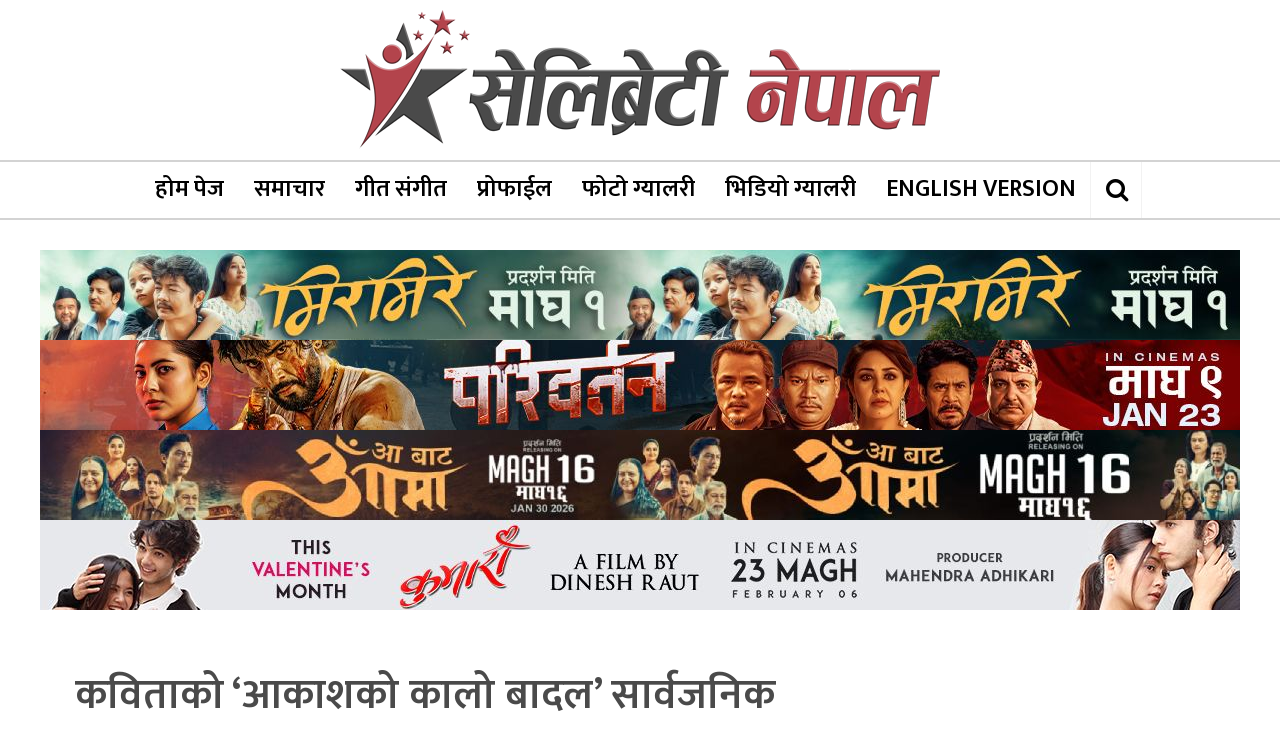

--- FILE ---
content_type: text/html; charset=UTF-8
request_url: https://celebritynepal.com/archives/23566
body_size: 15436
content:
<!DOCTYPE html>
<html lang="en-US" class="no-js no-svg">

<head>

<meta http-equiv="Content-Type" content="text/html; charset=UTF-8" />
<meta name="viewport" content="user-scalable=yes, width=device-width, initial-scale=1.0, maximum-scale=1, minimum-scale=1">
<link rel="profile" href="https://gmpg.org/xfn/11" />

<meta name='robots' content='index, follow, max-image-preview:large, max-snippet:-1, max-video-preview:-1' />
	<style>img:is([sizes="auto" i], [sizes^="auto," i]) { contain-intrinsic-size: 3000px 1500px }</style>
	
	<!-- This site is optimized with the Yoast SEO plugin v26.7 - https://yoast.com/wordpress/plugins/seo/ -->
	<title>कविताको &#039;आकाशको कालो बादल&#039; सार्वजनिक (भिडियो) | Celebrity Nepal</title>
	<link rel="canonical" href="https://celebritynepal.com/archives/23566" />
	<meta property="og:locale" content="en_US" />
	<meta property="og:type" content="article" />
	<meta property="og:title" content="कविताको &#039;आकाशको कालो बादल&#039; सार्वजनिक (भिडियो) | Celebrity Nepal" />
	<meta property="og:description" content="सेलिब्रेटी नेपाल काठमाडौँ:गायिका कविता बलामीको स्वरमा रहेको नयाँ गीत सार्वजनिक गरिएको छ। &#8216;आकाशको कालो बादल&#8217; बोलको गीतमा शब्द तथा संगीत सत्य स्वरुपको रहेको छ । सार्वजनिक भिडियो साइ राम पिक्चर्सको अफिसियल यु ट्युब च्यानल मार्फत सार्वजनिक गरिएको हो । अमुल कार्कीको संगीत संयोजन रहेको गीतमा माया प्रेममा धोका पाए पछिको भाव पाउन सकिन्छ । संचारकर्मी [&hellip;]" />
	<meta property="og:url" content="https://celebritynepal.com/archives/23566" />
	<meta property="og:site_name" content="Celebrity Nepal" />
	<meta property="article:published_time" content="2020-05-02T13:15:41+00:00" />
	<meta property="article:modified_time" content="2020-05-02T13:16:23+00:00" />
	<meta property="og:image" content="https://celebritynepal.com/wp-content/uploads/2020/05/shreya-dulal-leegyash-bhattarai.jpg" />
	<meta property="og:image:width" content="750" />
	<meta property="og:image:height" content="465" />
	<meta property="og:image:type" content="image/jpeg" />
	<meta name="author" content="Celebrity Nepal" />
	<meta name="twitter:card" content="summary_large_image" />
	<meta name="twitter:label1" content="Written by" />
	<meta name="twitter:data1" content="Celebrity Nepal" />
	<script type="application/ld+json" class="yoast-schema-graph">{"@context":"https://schema.org","@graph":[{"@type":"Article","@id":"https://celebritynepal.com/archives/23566#article","isPartOf":{"@id":"https://celebritynepal.com/archives/23566"},"author":{"name":"Celebrity Nepal","@id":"https://celebritynepal.com/#/schema/person/7dc8aabf1cf9e56fe8a3a76c772a83a0"},"headline":"कविताको &#8216;आकाशको कालो बादल&#8217; सार्वजनिक (भिडियो)","datePublished":"2020-05-02T13:15:41+00:00","dateModified":"2020-05-02T13:16:23+00:00","mainEntityOfPage":{"@id":"https://celebritynepal.com/archives/23566"},"wordCount":0,"publisher":{"@id":"https://celebritynepal.com/#organization"},"image":{"@id":"https://celebritynepal.com/archives/23566#primaryimage"},"thumbnailUrl":"https://celebritynepal.com/wp-content/uploads/2020/05/shreya-dulal-leegyash-bhattarai.jpg","keywords":["birendra bhatta","kabita balami","kumar aacharya","leegyash bhattarai","menuka majhi","shreya dulal"],"articleSection":["Videos"],"inLanguage":"en-US"},{"@type":"WebPage","@id":"https://celebritynepal.com/archives/23566","url":"https://celebritynepal.com/archives/23566","name":"कविताको 'आकाशको कालो बादल' सार्वजनिक (भिडियो) | Celebrity Nepal","isPartOf":{"@id":"https://celebritynepal.com/#website"},"primaryImageOfPage":{"@id":"https://celebritynepal.com/archives/23566#primaryimage"},"image":{"@id":"https://celebritynepal.com/archives/23566#primaryimage"},"thumbnailUrl":"https://celebritynepal.com/wp-content/uploads/2020/05/shreya-dulal-leegyash-bhattarai.jpg","datePublished":"2020-05-02T13:15:41+00:00","dateModified":"2020-05-02T13:16:23+00:00","breadcrumb":{"@id":"https://celebritynepal.com/archives/23566#breadcrumb"},"inLanguage":"en-US","potentialAction":[{"@type":"ReadAction","target":["https://celebritynepal.com/archives/23566"]}]},{"@type":"ImageObject","inLanguage":"en-US","@id":"https://celebritynepal.com/archives/23566#primaryimage","url":"https://celebritynepal.com/wp-content/uploads/2020/05/shreya-dulal-leegyash-bhattarai.jpg","contentUrl":"https://celebritynepal.com/wp-content/uploads/2020/05/shreya-dulal-leegyash-bhattarai.jpg","width":750,"height":465},{"@type":"BreadcrumbList","@id":"https://celebritynepal.com/archives/23566#breadcrumb","itemListElement":[{"@type":"ListItem","position":1,"name":"Home","item":"https://celebritynepal.com/"},{"@type":"ListItem","position":2,"name":"कविताको &#8216;आकाशको कालो बादल&#8217; सार्वजनिक (भिडियो)"}]},{"@type":"WebSite","@id":"https://celebritynepal.com/#website","url":"https://celebritynepal.com/","name":"Celebrity Nepal","description":"Nepal&#039;s No. 1 Celebrity&#039;s Profiles Web Portal","publisher":{"@id":"https://celebritynepal.com/#organization"},"potentialAction":[{"@type":"SearchAction","target":{"@type":"EntryPoint","urlTemplate":"https://celebritynepal.com/?s={search_term_string}"},"query-input":{"@type":"PropertyValueSpecification","valueRequired":true,"valueName":"search_term_string"}}],"inLanguage":"en-US"},{"@type":"Organization","@id":"https://celebritynepal.com/#organization","name":"Celebrity Nepal","url":"https://celebritynepal.com/","logo":{"@type":"ImageObject","inLanguage":"en-US","@id":"https://celebritynepal.com/#/schema/logo/image/","url":"https://celebritynepal.com/wp-content/uploads/2023/08/Celebrity-Nepal-Np-Design.png","contentUrl":"https://celebritynepal.com/wp-content/uploads/2023/08/Celebrity-Nepal-Np-Design.png","width":1200,"height":675,"caption":"Celebrity Nepal"},"image":{"@id":"https://celebritynepal.com/#/schema/logo/image/"},"sameAs":["https://www.youtube.com/user/celebritynepal1"]},{"@type":"Person","@id":"https://celebritynepal.com/#/schema/person/7dc8aabf1cf9e56fe8a3a76c772a83a0","name":"Celebrity Nepal","sameAs":["https://celebritynepal.com/"]}]}</script>
	<!-- / Yoast SEO plugin. -->


<link rel='dns-prefetch' href='//fonts.googleapis.com' />
<link rel="alternate" type="application/rss+xml" title="Celebrity Nepal &raquo; Feed" href="https://celebritynepal.com/feed" />
<link rel="alternate" type="application/rss+xml" title="Celebrity Nepal &raquo; Comments Feed" href="https://celebritynepal.com/comments/feed" />
<script type="text/javascript">
/* <![CDATA[ */
window._wpemojiSettings = {"baseUrl":"https:\/\/s.w.org\/images\/core\/emoji\/16.0.1\/72x72\/","ext":".png","svgUrl":"https:\/\/s.w.org\/images\/core\/emoji\/16.0.1\/svg\/","svgExt":".svg","source":{"concatemoji":"https:\/\/celebritynepal.com\/wp-includes\/js\/wp-emoji-release.min.js?ver=6.8.3"}};
/*! This file is auto-generated */
!function(s,n){var o,i,e;function c(e){try{var t={supportTests:e,timestamp:(new Date).valueOf()};sessionStorage.setItem(o,JSON.stringify(t))}catch(e){}}function p(e,t,n){e.clearRect(0,0,e.canvas.width,e.canvas.height),e.fillText(t,0,0);var t=new Uint32Array(e.getImageData(0,0,e.canvas.width,e.canvas.height).data),a=(e.clearRect(0,0,e.canvas.width,e.canvas.height),e.fillText(n,0,0),new Uint32Array(e.getImageData(0,0,e.canvas.width,e.canvas.height).data));return t.every(function(e,t){return e===a[t]})}function u(e,t){e.clearRect(0,0,e.canvas.width,e.canvas.height),e.fillText(t,0,0);for(var n=e.getImageData(16,16,1,1),a=0;a<n.data.length;a++)if(0!==n.data[a])return!1;return!0}function f(e,t,n,a){switch(t){case"flag":return n(e,"\ud83c\udff3\ufe0f\u200d\u26a7\ufe0f","\ud83c\udff3\ufe0f\u200b\u26a7\ufe0f")?!1:!n(e,"\ud83c\udde8\ud83c\uddf6","\ud83c\udde8\u200b\ud83c\uddf6")&&!n(e,"\ud83c\udff4\udb40\udc67\udb40\udc62\udb40\udc65\udb40\udc6e\udb40\udc67\udb40\udc7f","\ud83c\udff4\u200b\udb40\udc67\u200b\udb40\udc62\u200b\udb40\udc65\u200b\udb40\udc6e\u200b\udb40\udc67\u200b\udb40\udc7f");case"emoji":return!a(e,"\ud83e\udedf")}return!1}function g(e,t,n,a){var r="undefined"!=typeof WorkerGlobalScope&&self instanceof WorkerGlobalScope?new OffscreenCanvas(300,150):s.createElement("canvas"),o=r.getContext("2d",{willReadFrequently:!0}),i=(o.textBaseline="top",o.font="600 32px Arial",{});return e.forEach(function(e){i[e]=t(o,e,n,a)}),i}function t(e){var t=s.createElement("script");t.src=e,t.defer=!0,s.head.appendChild(t)}"undefined"!=typeof Promise&&(o="wpEmojiSettingsSupports",i=["flag","emoji"],n.supports={everything:!0,everythingExceptFlag:!0},e=new Promise(function(e){s.addEventListener("DOMContentLoaded",e,{once:!0})}),new Promise(function(t){var n=function(){try{var e=JSON.parse(sessionStorage.getItem(o));if("object"==typeof e&&"number"==typeof e.timestamp&&(new Date).valueOf()<e.timestamp+604800&&"object"==typeof e.supportTests)return e.supportTests}catch(e){}return null}();if(!n){if("undefined"!=typeof Worker&&"undefined"!=typeof OffscreenCanvas&&"undefined"!=typeof URL&&URL.createObjectURL&&"undefined"!=typeof Blob)try{var e="postMessage("+g.toString()+"("+[JSON.stringify(i),f.toString(),p.toString(),u.toString()].join(",")+"));",a=new Blob([e],{type:"text/javascript"}),r=new Worker(URL.createObjectURL(a),{name:"wpTestEmojiSupports"});return void(r.onmessage=function(e){c(n=e.data),r.terminate(),t(n)})}catch(e){}c(n=g(i,f,p,u))}t(n)}).then(function(e){for(var t in e)n.supports[t]=e[t],n.supports.everything=n.supports.everything&&n.supports[t],"flag"!==t&&(n.supports.everythingExceptFlag=n.supports.everythingExceptFlag&&n.supports[t]);n.supports.everythingExceptFlag=n.supports.everythingExceptFlag&&!n.supports.flag,n.DOMReady=!1,n.readyCallback=function(){n.DOMReady=!0}}).then(function(){return e}).then(function(){var e;n.supports.everything||(n.readyCallback(),(e=n.source||{}).concatemoji?t(e.concatemoji):e.wpemoji&&e.twemoji&&(t(e.twemoji),t(e.wpemoji)))}))}((window,document),window._wpemojiSettings);
/* ]]> */
</script>
<style id='wp-emoji-styles-inline-css' type='text/css'>

	img.wp-smiley, img.emoji {
		display: inline !important;
		border: none !important;
		box-shadow: none !important;
		height: 1em !important;
		width: 1em !important;
		margin: 0 0.07em !important;
		vertical-align: -0.1em !important;
		background: none !important;
		padding: 0 !important;
	}
</style>
<link rel='stylesheet' id='wp-block-library-css' href='https://celebritynepal.com/wp-includes/css/dist/block-library/style.min.css?ver=6.8.3' type='text/css' media='all' />
<style id='classic-theme-styles-inline-css' type='text/css'>
/*! This file is auto-generated */
.wp-block-button__link{color:#fff;background-color:#32373c;border-radius:9999px;box-shadow:none;text-decoration:none;padding:calc(.667em + 2px) calc(1.333em + 2px);font-size:1.125em}.wp-block-file__button{background:#32373c;color:#fff;text-decoration:none}
</style>
<style id='global-styles-inline-css' type='text/css'>
:root{--wp--preset--aspect-ratio--square: 1;--wp--preset--aspect-ratio--4-3: 4/3;--wp--preset--aspect-ratio--3-4: 3/4;--wp--preset--aspect-ratio--3-2: 3/2;--wp--preset--aspect-ratio--2-3: 2/3;--wp--preset--aspect-ratio--16-9: 16/9;--wp--preset--aspect-ratio--9-16: 9/16;--wp--preset--color--black: #000000;--wp--preset--color--cyan-bluish-gray: #abb8c3;--wp--preset--color--white: #ffffff;--wp--preset--color--pale-pink: #f78da7;--wp--preset--color--vivid-red: #cf2e2e;--wp--preset--color--luminous-vivid-orange: #ff6900;--wp--preset--color--luminous-vivid-amber: #fcb900;--wp--preset--color--light-green-cyan: #7bdcb5;--wp--preset--color--vivid-green-cyan: #00d084;--wp--preset--color--pale-cyan-blue: #8ed1fc;--wp--preset--color--vivid-cyan-blue: #0693e3;--wp--preset--color--vivid-purple: #9b51e0;--wp--preset--color--vce-acc: #b4444c;--wp--preset--color--vce-meta: #9b9b9b;--wp--preset--color--vce-txt: #4a4a4a;--wp--preset--color--vce-bg: #ffffff;--wp--preset--color--vce-cat-0: ;--wp--preset--gradient--vivid-cyan-blue-to-vivid-purple: linear-gradient(135deg,rgba(6,147,227,1) 0%,rgb(155,81,224) 100%);--wp--preset--gradient--light-green-cyan-to-vivid-green-cyan: linear-gradient(135deg,rgb(122,220,180) 0%,rgb(0,208,130) 100%);--wp--preset--gradient--luminous-vivid-amber-to-luminous-vivid-orange: linear-gradient(135deg,rgba(252,185,0,1) 0%,rgba(255,105,0,1) 100%);--wp--preset--gradient--luminous-vivid-orange-to-vivid-red: linear-gradient(135deg,rgba(255,105,0,1) 0%,rgb(207,46,46) 100%);--wp--preset--gradient--very-light-gray-to-cyan-bluish-gray: linear-gradient(135deg,rgb(238,238,238) 0%,rgb(169,184,195) 100%);--wp--preset--gradient--cool-to-warm-spectrum: linear-gradient(135deg,rgb(74,234,220) 0%,rgb(151,120,209) 20%,rgb(207,42,186) 40%,rgb(238,44,130) 60%,rgb(251,105,98) 80%,rgb(254,248,76) 100%);--wp--preset--gradient--blush-light-purple: linear-gradient(135deg,rgb(255,206,236) 0%,rgb(152,150,240) 100%);--wp--preset--gradient--blush-bordeaux: linear-gradient(135deg,rgb(254,205,165) 0%,rgb(254,45,45) 50%,rgb(107,0,62) 100%);--wp--preset--gradient--luminous-dusk: linear-gradient(135deg,rgb(255,203,112) 0%,rgb(199,81,192) 50%,rgb(65,88,208) 100%);--wp--preset--gradient--pale-ocean: linear-gradient(135deg,rgb(255,245,203) 0%,rgb(182,227,212) 50%,rgb(51,167,181) 100%);--wp--preset--gradient--electric-grass: linear-gradient(135deg,rgb(202,248,128) 0%,rgb(113,206,126) 100%);--wp--preset--gradient--midnight: linear-gradient(135deg,rgb(2,3,129) 0%,rgb(40,116,252) 100%);--wp--preset--font-size--small: 16px;--wp--preset--font-size--medium: 20px;--wp--preset--font-size--large: 26px;--wp--preset--font-size--x-large: 42px;--wp--preset--font-size--normal: 20px;--wp--preset--font-size--huge: 34px;--wp--preset--spacing--20: 0.44rem;--wp--preset--spacing--30: 0.67rem;--wp--preset--spacing--40: 1rem;--wp--preset--spacing--50: 1.5rem;--wp--preset--spacing--60: 2.25rem;--wp--preset--spacing--70: 3.38rem;--wp--preset--spacing--80: 5.06rem;--wp--preset--shadow--natural: 6px 6px 9px rgba(0, 0, 0, 0.2);--wp--preset--shadow--deep: 12px 12px 50px rgba(0, 0, 0, 0.4);--wp--preset--shadow--sharp: 6px 6px 0px rgba(0, 0, 0, 0.2);--wp--preset--shadow--outlined: 6px 6px 0px -3px rgba(255, 255, 255, 1), 6px 6px rgba(0, 0, 0, 1);--wp--preset--shadow--crisp: 6px 6px 0px rgba(0, 0, 0, 1);}:where(.is-layout-flex){gap: 0.5em;}:where(.is-layout-grid){gap: 0.5em;}body .is-layout-flex{display: flex;}.is-layout-flex{flex-wrap: wrap;align-items: center;}.is-layout-flex > :is(*, div){margin: 0;}body .is-layout-grid{display: grid;}.is-layout-grid > :is(*, div){margin: 0;}:where(.wp-block-columns.is-layout-flex){gap: 2em;}:where(.wp-block-columns.is-layout-grid){gap: 2em;}:where(.wp-block-post-template.is-layout-flex){gap: 1.25em;}:where(.wp-block-post-template.is-layout-grid){gap: 1.25em;}.has-black-color{color: var(--wp--preset--color--black) !important;}.has-cyan-bluish-gray-color{color: var(--wp--preset--color--cyan-bluish-gray) !important;}.has-white-color{color: var(--wp--preset--color--white) !important;}.has-pale-pink-color{color: var(--wp--preset--color--pale-pink) !important;}.has-vivid-red-color{color: var(--wp--preset--color--vivid-red) !important;}.has-luminous-vivid-orange-color{color: var(--wp--preset--color--luminous-vivid-orange) !important;}.has-luminous-vivid-amber-color{color: var(--wp--preset--color--luminous-vivid-amber) !important;}.has-light-green-cyan-color{color: var(--wp--preset--color--light-green-cyan) !important;}.has-vivid-green-cyan-color{color: var(--wp--preset--color--vivid-green-cyan) !important;}.has-pale-cyan-blue-color{color: var(--wp--preset--color--pale-cyan-blue) !important;}.has-vivid-cyan-blue-color{color: var(--wp--preset--color--vivid-cyan-blue) !important;}.has-vivid-purple-color{color: var(--wp--preset--color--vivid-purple) !important;}.has-black-background-color{background-color: var(--wp--preset--color--black) !important;}.has-cyan-bluish-gray-background-color{background-color: var(--wp--preset--color--cyan-bluish-gray) !important;}.has-white-background-color{background-color: var(--wp--preset--color--white) !important;}.has-pale-pink-background-color{background-color: var(--wp--preset--color--pale-pink) !important;}.has-vivid-red-background-color{background-color: var(--wp--preset--color--vivid-red) !important;}.has-luminous-vivid-orange-background-color{background-color: var(--wp--preset--color--luminous-vivid-orange) !important;}.has-luminous-vivid-amber-background-color{background-color: var(--wp--preset--color--luminous-vivid-amber) !important;}.has-light-green-cyan-background-color{background-color: var(--wp--preset--color--light-green-cyan) !important;}.has-vivid-green-cyan-background-color{background-color: var(--wp--preset--color--vivid-green-cyan) !important;}.has-pale-cyan-blue-background-color{background-color: var(--wp--preset--color--pale-cyan-blue) !important;}.has-vivid-cyan-blue-background-color{background-color: var(--wp--preset--color--vivid-cyan-blue) !important;}.has-vivid-purple-background-color{background-color: var(--wp--preset--color--vivid-purple) !important;}.has-black-border-color{border-color: var(--wp--preset--color--black) !important;}.has-cyan-bluish-gray-border-color{border-color: var(--wp--preset--color--cyan-bluish-gray) !important;}.has-white-border-color{border-color: var(--wp--preset--color--white) !important;}.has-pale-pink-border-color{border-color: var(--wp--preset--color--pale-pink) !important;}.has-vivid-red-border-color{border-color: var(--wp--preset--color--vivid-red) !important;}.has-luminous-vivid-orange-border-color{border-color: var(--wp--preset--color--luminous-vivid-orange) !important;}.has-luminous-vivid-amber-border-color{border-color: var(--wp--preset--color--luminous-vivid-amber) !important;}.has-light-green-cyan-border-color{border-color: var(--wp--preset--color--light-green-cyan) !important;}.has-vivid-green-cyan-border-color{border-color: var(--wp--preset--color--vivid-green-cyan) !important;}.has-pale-cyan-blue-border-color{border-color: var(--wp--preset--color--pale-cyan-blue) !important;}.has-vivid-cyan-blue-border-color{border-color: var(--wp--preset--color--vivid-cyan-blue) !important;}.has-vivid-purple-border-color{border-color: var(--wp--preset--color--vivid-purple) !important;}.has-vivid-cyan-blue-to-vivid-purple-gradient-background{background: var(--wp--preset--gradient--vivid-cyan-blue-to-vivid-purple) !important;}.has-light-green-cyan-to-vivid-green-cyan-gradient-background{background: var(--wp--preset--gradient--light-green-cyan-to-vivid-green-cyan) !important;}.has-luminous-vivid-amber-to-luminous-vivid-orange-gradient-background{background: var(--wp--preset--gradient--luminous-vivid-amber-to-luminous-vivid-orange) !important;}.has-luminous-vivid-orange-to-vivid-red-gradient-background{background: var(--wp--preset--gradient--luminous-vivid-orange-to-vivid-red) !important;}.has-very-light-gray-to-cyan-bluish-gray-gradient-background{background: var(--wp--preset--gradient--very-light-gray-to-cyan-bluish-gray) !important;}.has-cool-to-warm-spectrum-gradient-background{background: var(--wp--preset--gradient--cool-to-warm-spectrum) !important;}.has-blush-light-purple-gradient-background{background: var(--wp--preset--gradient--blush-light-purple) !important;}.has-blush-bordeaux-gradient-background{background: var(--wp--preset--gradient--blush-bordeaux) !important;}.has-luminous-dusk-gradient-background{background: var(--wp--preset--gradient--luminous-dusk) !important;}.has-pale-ocean-gradient-background{background: var(--wp--preset--gradient--pale-ocean) !important;}.has-electric-grass-gradient-background{background: var(--wp--preset--gradient--electric-grass) !important;}.has-midnight-gradient-background{background: var(--wp--preset--gradient--midnight) !important;}.has-small-font-size{font-size: var(--wp--preset--font-size--small) !important;}.has-medium-font-size{font-size: var(--wp--preset--font-size--medium) !important;}.has-large-font-size{font-size: var(--wp--preset--font-size--large) !important;}.has-x-large-font-size{font-size: var(--wp--preset--font-size--x-large) !important;}
:where(.wp-block-post-template.is-layout-flex){gap: 1.25em;}:where(.wp-block-post-template.is-layout-grid){gap: 1.25em;}
:where(.wp-block-columns.is-layout-flex){gap: 2em;}:where(.wp-block-columns.is-layout-grid){gap: 2em;}
:root :where(.wp-block-pullquote){font-size: 1.5em;line-height: 1.6;}
</style>
<link rel='stylesheet' id='vce-fonts-css' href='https://fonts.googleapis.com/css2?family=Mukta:wght@400;600' type='text/css' media='all' />
<link rel='stylesheet' id='vce-style-css' href='https://celebritynepal.com/wp-content/themes/voice/assets/css/min.css?ver=3.0.3' type='text/css' media='all' />
<style id='vce-style-inline-css' type='text/css'>
body, button, input, select, textarea {font-size: 2.0rem;}.vce-single .entry-headline p{font-size: 2.2rem;}.main-navigation a{font-size: 2.0rem;}.sidebar .widget-title{font-size: 2.4rem;}.sidebar .widget, .vce-lay-c .entry-content, .vce-lay-h .entry-content {font-size: 1.8rem;}.vce-featured-link-article{font-size: 4.2rem;}.vce-featured-grid-big.vce-featured-grid .vce-featured-link-article{font-size: 3.2rem;}.vce-featured-grid .vce-featured-link-article{font-size: 2.4rem;}h1 { font-size: 4.2rem; }h2 { font-size: 3.0rem; }h3 { font-size: 2.5rem; }h4 { font-size: 2.0rem; }h5 { font-size: 1.5rem; }h6 { font-size: 1.5rem; }.comment-reply-title, .main-box-title{font-size: 2.4rem;}h1.entry-title{font-size: 4.2rem;}.vce-lay-a .entry-title a{font-size: 4.0rem;}.vce-lay-b .entry-title{font-size: 2.2rem;}.vce-lay-c .entry-title, .vce-sid-none .vce-lay-c .entry-title{font-size: 2.2rem;}.vce-lay-d .entry-title{font-size: 1.6rem;}.vce-lay-e .entry-title{font-size: 1.6rem;}.vce-lay-f .entry-title{font-size: 1.6rem;}.vce-lay-g .entry-title a, .vce-lay-g .entry-title a:hover{font-size: 4.0rem;}.vce-lay-h .entry-title{font-size: 2.4rem;}.entry-meta div,.entry-meta div a,.vce-lay-g .meta-item,.vce-lay-c .meta-item{font-size: 1.2rem;}.vce-lay-d .meta-category a,.vce-lay-d .entry-meta div,.vce-lay-d .entry-meta div a,.vce-lay-e .entry-meta div,.vce-lay-e .entry-meta div a,.vce-lay-e .fn,.vce-lay-e .meta-item{font-size: 1.0rem;}body {background-color:transparent;}body,.mks_author_widget h3,.site-description,.meta-category a,textarea {font-family: 'Mukta';font-weight: 400;}h1,h2,h3,h4,h5,h6,blockquote,.vce-post-link,.site-title,.site-title a,.main-box-title,.comment-reply-title,.entry-title a,.vce-single .entry-headline p,.vce-prev-next-link,.author-title,.mks_pullquote,.widget_rss ul li .rsswidget,#bbpress-forums .bbp-forum-title,#bbpress-forums .bbp-topic-permalink {font-family: 'Mukta';font-weight: 600;}.main-navigation a,.sidr a{font-family: 'Mukta';font-weight: 600;}.vce-single .entry-content,.vce-single .entry-headline,.vce-single .entry-footer,.vce-share-bar {width: 760px;}.vce-lay-a .lay-a-content{width: 760px;max-width: 760px;}.vce-page .entry-content,.vce-page .entry-title-page {width: 760px;}.vce-sid-none .vce-single .entry-content,.vce-sid-none .vce-single .entry-headline,.vce-sid-none .vce-single .entry-footer {width: 1090px;}.vce-sid-none .vce-page .entry-content,.vce-sid-none .vce-page .entry-title-page,.error404 .entry-content {width: 1090px;max-width: 1090px;}body, button, input, select, textarea{color: #4a4a4a;}h1,h2,h3,h4,h5,h6,.entry-title a,.prev-next-nav a,#bbpress-forums .bbp-forum-title, #bbpress-forums .bbp-topic-permalink,.woocommerce ul.products li.product .price .amount{color: #4a4a4a;}a,.entry-title a:hover,.vce-prev-next-link:hover,.vce-author-links a:hover,.required,.error404 h4,.prev-next-nav a:hover,#bbpress-forums .bbp-forum-title:hover, #bbpress-forums .bbp-topic-permalink:hover,.woocommerce ul.products li.product h3:hover,.woocommerce ul.products li.product h3:hover mark,.main-box-title a:hover{color: #b4444c;}.vce-square,.vce-main-content .mejs-controls .mejs-time-rail .mejs-time-current,button,input[type="button"],input[type="reset"],input[type="submit"],.vce-button,.pagination-wapper a,#vce-pagination .next.page-numbers,#vce-pagination .prev.page-numbers,#vce-pagination .page-numbers,#vce-pagination .page-numbers.current,.vce-link-pages a,#vce-pagination a,.vce-load-more a,.vce-slider-pagination .owl-nav > div,.vce-mega-menu-posts-wrap .owl-nav > div,.comment-reply-link:hover,.vce-featured-section a,.vce-lay-g .vce-featured-info .meta-category a,.vce-404-menu a,.vce-post.sticky .meta-image:before,#vce-pagination .page-numbers:hover,#bbpress-forums .bbp-pagination .current,#bbpress-forums .bbp-pagination a:hover,.woocommerce #respond input#submit,.woocommerce a.button,.woocommerce button.button,.woocommerce input.button,.woocommerce ul.products li.product .added_to_cart,.woocommerce #respond input#submit:hover,.woocommerce a.button:hover,.woocommerce button.button:hover,.woocommerce input.button:hover,.woocommerce ul.products li.product .added_to_cart:hover,.woocommerce #respond input#submit.alt,.woocommerce a.button.alt,.woocommerce button.button.alt,.woocommerce input.button.alt,.woocommerce #respond input#submit.alt:hover, .woocommerce a.button.alt:hover, .woocommerce button.button.alt:hover, .woocommerce input.button.alt:hover,.woocommerce span.onsale,.woocommerce .widget_price_filter .ui-slider .ui-slider-range,.woocommerce .widget_price_filter .ui-slider .ui-slider-handle,.comments-holder .navigation .page-numbers.current,.vce-lay-a .vce-read-more:hover,.vce-lay-c .vce-read-more:hover,body div.wpforms-container-full .wpforms-form input[type=submit], body div.wpforms-container-full .wpforms-form button[type=submit], body div.wpforms-container-full .wpforms-form .wpforms-page-button,body div.wpforms-container-full .wpforms-form input[type=submit]:hover, body div.wpforms-container-full .wpforms-form button[type=submit]:hover, body div.wpforms-container-full .wpforms-form .wpforms-page-button:hover,.wp-block-search__button {background-color: #b4444c;}#vce-pagination .page-numbers,.comments-holder .navigation .page-numbers{background: transparent;color: #b4444c;border: 1px solid #b4444c;}.comments-holder .navigation .page-numbers:hover{background: #b4444c;border: 1px solid #b4444c;}.bbp-pagination-links a{background: transparent;color: #b4444c;border: 1px solid #b4444c !important;}#vce-pagination .page-numbers.current,.bbp-pagination-links span.current,.comments-holder .navigation .page-numbers.current{border: 1px solid #b4444c;}.widget_categories .cat-item:before,.widget_categories .cat-item .count{background: #b4444c;}.comment-reply-link,.vce-lay-a .vce-read-more,.vce-lay-c .vce-read-more{border: 1px solid #b4444c;}.entry-meta div,.entry-meta-count,.entry-meta div a,.comment-metadata a,.meta-category span,.meta-author-wrapped,.wp-caption .wp-caption-text,.widget_rss .rss-date,.sidebar cite,.site-footer cite,.sidebar .vce-post-list .entry-meta div,.sidebar .vce-post-list .entry-meta div a,.sidebar .vce-post-list .fn,.sidebar .vce-post-list .fn a,.site-footer .vce-post-list .entry-meta div,.site-footer .vce-post-list .entry-meta div a,.site-footer .vce-post-list .fn,.site-footer .vce-post-list .fn a,#bbpress-forums .bbp-topic-started-by,#bbpress-forums .bbp-topic-started-in,#bbpress-forums .bbp-forum-info .bbp-forum-content,#bbpress-forums p.bbp-topic-meta,span.bbp-admin-links a,.bbp-reply-post-date,#bbpress-forums li.bbp-header,#bbpress-forums li.bbp-footer,.woocommerce .woocommerce-result-count,.woocommerce .product_meta{color: #9b9b9b;}.main-box-title, .comment-reply-title, .main-box-head{background: #ffffff;color: #b4444c;}.main-box-title a{color: #b4444c;}.sidebar .widget .widget-title a{color: #b4444c;}.main-box,.comment-respond,.prev-next-nav{background: #ffffff;}.vce-post,ul.comment-list > li.comment,.main-box-single,.ie8 .vce-single,#disqus_thread,.vce-author-card,.vce-author-card .vce-content-outside,.mks-bredcrumbs-container,ul.comment-list > li.pingback{background: #ffffff;}.mks_tabs.horizontal .mks_tab_nav_item.active{border-bottom: 1px solid #ffffff;}.mks_tabs.horizontal .mks_tab_item,.mks_tabs.vertical .mks_tab_nav_item.active,.mks_tabs.horizontal .mks_tab_nav_item.active{background: #ffffff;}.mks_tabs.vertical .mks_tab_nav_item.active{border-right: 1px solid #ffffff;}#vce-pagination,.vce-slider-pagination .owl-controls,.vce-content-outside,.comments-holder .navigation{background: #ffffff;}.sidebar .widget-title{background: #ffffff;color: #b4444c;}.sidebar .widget{background: #ffffff;}.sidebar .widget,.sidebar .widget li a,.sidebar .mks_author_widget h3 a,.sidebar .mks_author_widget h3,.sidebar .vce-search-form .vce-search-input,.sidebar .vce-search-form .vce-search-input:focus{color: #b4444c;}.sidebar .widget li a:hover,.sidebar .widget a,.widget_nav_menu li.menu-item-has-children:hover:after,.widget_pages li.page_item_has_children:hover:after{color: #4a4a4a;}.sidebar .tagcloud a {border: 1px solid #4a4a4a;}.sidebar .mks_author_link,.sidebar .tagcloud a:hover,.sidebar .mks_themeforest_widget .more,.sidebar button,.sidebar input[type="button"],.sidebar input[type="reset"],.sidebar input[type="submit"],.sidebar .vce-button,.sidebar .bbp_widget_login .button{background-color: #4a4a4a;}.sidebar .mks_author_widget .mks_autor_link_wrap,.sidebar .mks_themeforest_widget .mks_read_more,.widget .meks-instagram-follow-link {background: #ffffff;}.sidebar #wp-calendar caption,.sidebar .recentcomments,.sidebar .post-date,.sidebar #wp-calendar tbody{color: rgba(180,68,76,0.7);}.site-footer{background: #b4444c;}.site-footer .widget-title{color: #ffffff;}.site-footer,.site-footer .widget,.site-footer .widget li a,.site-footer .mks_author_widget h3 a,.site-footer .mks_author_widget h3,.site-footer .vce-search-form .vce-search-input,.site-footer .vce-search-form .vce-search-input:focus{color: #ffffff;}.site-footer .widget li a:hover,.site-footer .widget a,.site-info a{color: #e2dc1f;}.site-footer .tagcloud a {border: 1px solid #e2dc1f;}.site-footer .mks_author_link,.site-footer .mks_themeforest_widget .more,.site-footer button,.site-footer input[type="button"],.site-footer input[type="reset"],.site-footer input[type="submit"],.site-footer .vce-button,.site-footer .tagcloud a:hover{background-color: #e2dc1f;}.site-footer #wp-calendar caption,.site-footer .recentcomments,.site-footer .post-date,.site-footer #wp-calendar tbody,.site-footer .site-info{color: rgba(255,255,255,0.7);}.top-header,.top-nav-menu li .sub-menu{background: #3a3a3a;}.top-header,.top-header a{color: #ffffff;}.top-header .vce-search-form .vce-search-input,.top-header .vce-search-input:focus,.top-header .vce-search-submit{color: #ffffff;}.top-header .vce-search-form .vce-search-input::-webkit-input-placeholder { color: #ffffff;}.top-header .vce-search-form .vce-search-input:-moz-placeholder { color: #ffffff;}.top-header .vce-search-form .vce-search-input::-moz-placeholder { color: #ffffff;}.top-header .vce-search-form .vce-search-input:-ms-input-placeholder { color: #ffffff;}.header-1-wrapper{height: 160px;padding-top: 10px;}.header-2-wrapper,.header-3-wrapper{height: 160px;}.header-2-wrapper .site-branding,.header-3-wrapper .site-branding{top: 10px;left: 0px;}.site-title a, .site-title a:hover{color: #000000;}.site-description{color: #aaaaaa;}.main-header{background-color: #ffffff;}.header-bottom-wrapper{background: #ffffff;}.vce-header-ads{margin: 35px 0;}.header-3-wrapper .nav-menu > li > a{padding: 70px 15px;}.header-sticky,.sidr{background: rgba(255,255,255,0.95);}.ie8 .header-sticky{background: #ffffff;}.main-navigation a,.nav-menu .vce-mega-menu > .sub-menu > li > a,.sidr li a,.vce-menu-parent{color: #000000;}.nav-menu > li:hover > a,.nav-menu > .current_page_item > a,.nav-menu > .current-menu-item > a,.nav-menu > .current-menu-ancestor > a,.main-navigation a.vce-item-selected,.main-navigation ul ul li:hover > a,.nav-menu ul .current-menu-item a,.nav-menu ul .current_page_item a,.vce-menu-parent:hover,.sidr li a:hover,.sidr li.sidr-class-current_page_item > a,.main-navigation li.current-menu-item.fa:before,.vce-responsive-nav{color: #b4444c;}#sidr-id-vce_main_navigation_menu .soc-nav-menu li a:hover {color: #ffffff;}.nav-menu > li:hover > a,.nav-menu > .current_page_item > a,.nav-menu > .current-menu-item > a,.nav-menu > .current-menu-ancestor > a,.main-navigation a.vce-item-selected,.main-navigation ul ul,.header-sticky .nav-menu > .current_page_item:hover > a,.header-sticky .nav-menu > .current-menu-item:hover > a,.header-sticky .nav-menu > .current-menu-ancestor:hover > a,.header-sticky .main-navigation a.vce-item-selected:hover{background-color: #ffffff;}.search-header-wrap ul {border-top: 2px solid #b4444c;}.vce-cart-icon a.vce-custom-cart span,.sidr-class-vce-custom-cart .sidr-class-vce-cart-count {background: #b4444c;font-family: 'Mukta';}.vce-border-top .main-box-title{border-top: 2px solid #b4444c;}.tagcloud a:hover,.sidebar .widget .mks_author_link,.sidebar .widget.mks_themeforest_widget .more,.site-footer .widget .mks_author_link,.site-footer .widget.mks_themeforest_widget .more,.vce-lay-g .entry-meta div,.vce-lay-g .fn,.vce-lay-g .fn a{color: #FFF;}.vce-featured-header .vce-featured-header-background{opacity: 0.5}.vce-featured-grid .vce-featured-header-background,.vce-post-big .vce-post-img:after,.vce-post-slider .vce-post-img:after{opacity: 0.5}.vce-featured-grid .owl-item:hover .vce-grid-text .vce-featured-header-background,.vce-post-big li:hover .vce-post-img:after,.vce-post-slider li:hover .vce-post-img:after {opacity: 0.8}.vce-featured-grid.vce-featured-grid-big .vce-featured-header-background,.vce-post-big .vce-post-img:after,.vce-post-slider .vce-post-img:after{opacity: 0.5}.vce-featured-grid.vce-featured-grid-big .owl-item:hover .vce-grid-text .vce-featured-header-background,.vce-post-big li:hover .vce-post-img:after,.vce-post-slider li:hover .vce-post-img:after {opacity: 0.8}#back-top {background: #dd3333}.sidr input[type=text]{background: rgba(0,0,0,0.1);color: rgba(0,0,0,0.5);}.is-style-solid-color{background-color: #b4444c;color: #ffffff;}.wp-block-image figcaption{color: #9b9b9b;}.wp-block-cover .wp-block-cover-image-text, .wp-block-cover .wp-block-cover-text, .wp-block-cover h2, .wp-block-cover-image .wp-block-cover-image-text, .wp-block-cover-image .wp-block-cover-text, .wp-block-cover-image h2,p.has-drop-cap:not(:focus)::first-letter,p.wp-block-subhead{font-family: 'Mukta';font-weight: 600;}.wp-block-cover .wp-block-cover-image-text, .wp-block-cover .wp-block-cover-text, .wp-block-cover h2, .wp-block-cover-image .wp-block-cover-image-text, .wp-block-cover-image .wp-block-cover-text, .wp-block-cover-image h2{font-size: 2.0rem;}p.wp-block-subhead{font-size: 2.2rem;}.wp-block-button__link{background: #b4444c}.wp-block-search .wp-block-search__button{color: #ffffff}.gallery-item {display: inline-block;text-align: center;vertical-align: top;width: 100%;padding: 0.79104477%;}.gallery-columns-2 .gallery-item {max-width: 50%;}.gallery-columns-3 .gallery-item {max-width: 33.33%;}.gallery-columns-4 .gallery-item {max-width: 25%;}.gallery-columns-5 .gallery-item {max-width: 20%;}.gallery-columns-6 .gallery-item {max-width: 16.66%;}.gallery-columns-7 .gallery-item {max-width: 14.28%;}.gallery-columns-8 .gallery-item {max-width: 12.5%;}.gallery-columns-9 .gallery-item {max-width: 11.11%;}.has-small-font-size{ font-size: 1.2rem;}.has-large-font-size{ font-size: 1.9rem;}.has-huge-font-size{ font-size: 2.3rem;}@media(min-width: 671px){.has-small-font-size{ font-size: 1.6rem;}.has-normal-font-size{ font-size: 2.0rem;}.has-large-font-size{ font-size: 2.6rem;}.has-huge-font-size{ font-size: 3.4rem;}}.has-vce-acc-background-color{ background-color: #b4444c;}.has-vce-acc-color{ color: #b4444c;}.has-vce-meta-background-color{ background-color: #9b9b9b;}.has-vce-meta-color{ color: #9b9b9b;}.has-vce-txt-background-color{ background-color: #4a4a4a;}.has-vce-txt-color{ color: #4a4a4a;}.has-vce-bg-background-color{ background-color: #ffffff;}.has-vce-bg-color{ color: #ffffff;}.has-vce-cat-0-background-color{ background-color: ;}.has-vce-cat-0-color{ color: ;}
</style>
<link rel='stylesheet' id='vce_child_load_scripts-css' href='https://celebritynepal.com/wp-content/themes/voice-child/style.css?ver=3.0.3' type='text/css' media='screen' />
<script type="text/javascript" src="https://celebritynepal.com/wp-includes/js/jquery/jquery.min.js?ver=3.7.1" id="jquery-core-js"></script>
<script type="text/javascript" src="https://celebritynepal.com/wp-includes/js/jquery/jquery-migrate.min.js?ver=3.4.1" id="jquery-migrate-js"></script>
<link rel="https://api.w.org/" href="https://celebritynepal.com/wp-json/" /><link rel="alternate" title="JSON" type="application/json" href="https://celebritynepal.com/wp-json/wp/v2/posts/23566" /><link rel="EditURI" type="application/rsd+xml" title="RSD" href="https://celebritynepal.com/xmlrpc.php?rsd" />
<meta name="generator" content="WordPress 6.8.3" />
<link rel='shortlink' href='https://celebritynepal.com/?p=23566' />
<link rel="alternate" title="oEmbed (JSON)" type="application/json+oembed" href="https://celebritynepal.com/wp-json/oembed/1.0/embed?url=https%3A%2F%2Fcelebritynepal.com%2Farchives%2F23566" />
<link rel="alternate" title="oEmbed (XML)" type="text/xml+oembed" href="https://celebritynepal.com/wp-json/oembed/1.0/embed?url=https%3A%2F%2Fcelebritynepal.com%2Farchives%2F23566&#038;format=xml" />
<meta name="generator" content="Redux 4.5.10" /><link rel="icon" href="https://celebritynepal.com/wp-content/uploads/2023/08/cropped-Celebrity-Nepal-Icon-32x32.png" sizes="32x32" />
<link rel="icon" href="https://celebritynepal.com/wp-content/uploads/2023/08/cropped-Celebrity-Nepal-Icon-192x192.png" sizes="192x192" />
<link rel="apple-touch-icon" href="https://celebritynepal.com/wp-content/uploads/2023/08/cropped-Celebrity-Nepal-Icon-180x180.png" />
<meta name="msapplication-TileImage" content="https://celebritynepal.com/wp-content/uploads/2023/08/cropped-Celebrity-Nepal-Icon-270x270.png" />
		<style type="text/css" id="wp-custom-css">
			/*SITE BRANDING*/
.main-navigation a.vce-item-selected,
.nav-menu > .current-menu-ancestor > a,
.nav-menu > .current-menu-item > a,
.nav-menu > .current_page_item > a,
.nav-menu > li:hover > a {box-shadow: none; -webkit-box-shadow: none;}
.nav-menu > li > a {box-shadow: none; -webkit-box-shadow: none;}
.nav-menu .vce-mega-cat > a:after,
.nav-menu > .menu-item-has-children > a:after {display: none;}

.header-sticky .nav-menu > .current-menu-item > a,
.header-sticky .nav-menu > .current_page_item > a {border-left: 0px;}
.header-sticky .site-title img {max-height: 28px;}
.header-sticky .main-navigation a {color: #000;font-size:2.4rem;}
.header-sticky .site-title a.has-logo {line-height: 36px;}
.main-header,.header-sticky {background:#fff;}
.header-sticky {background:#fff;border-bottom: 1px solid #d3d3d3;height:56px}
.vce-responsive-nav,.main-navigation a {line-height: 1.0; font-size:2.4rem;}

.header-bottom-wrapper {border-bottom: 2px solid #d3d3d3;border-top: 2px solid #d3d3d3;box-shadow:none;}

@media only screen and (max-width: 1023px) and (min-width: 360px) {.site-branding img {max-width: 100%;margin: 0px 0px 5px;}}

/*CONTAINER START*/
.container {max-width: 1200px;}
.site-content {padding: 30px 0 0;}
.vce-main-content {float: left;max-width: 800px;padding: 0px 30px 0 0;}

@media only screen and (max-width: 1200px) and (min-width: 1024px) {.container {max-width: 100%;}}

@media only screen and (max-width: 1023px) and (min-width: 200px) {.container {max-width: 94%;}}

/*AD-CONTAINER*/
.vce-ad-container {width: 100%;max-width: 1200px;}

/*TITLE*/
h1.entry-title {width: 98% !important;max-width: 1200px;text-align: center;margin: 30px auto 15px;}
.entry-meta,.entry-headline {text-align: center; margin:0 auto; max-width:1200px;}

/*VCE SINGLE*/
.vce-single .entry-header {margin: 30px auto;}
.vce-single .entry-content,.vce-single .entry-headline {width: 768px;margin: 0 auto;}
.vce-single .entry-headline p {font-size: 2.0rem !important;}

/*P STYLE*/
.entry-headline p {margin: 5px auto 0px !important;font-weight: 600;font-size: 16px;line-height: 26px;color: #646464;}
p:empty {display: none;}
p {font-size: 22px;line-height: 30px;}
.attachment p.attachment {text-align: center;}

/*WP CAPTION*/
.wp-caption {width: 100%;}
.wp-caption .wp-caption-text {padding: 5px;font-size: 15px;box-shadow: none;}

/*MAIN BOX*/
.main-box-head {display: none;}
.main-box-inside {padding: 0 !important;}
.main-box-title {margin-bottom: 30px !important;}
.vce-border-top .main-box-title,.main-box-title {border-top: 2px solid #b4444c;border-bottom: 2px solid #b4444c;}

/*VCE LAY A*/
.vce-lay-a .entry-title a {color: #b4444c;}
.vce-lay-a .entry-title a:hover {color: #4a4a4a;}
.vce-lay-a .entry-title,.vce-lay-a .entry-content {max-width: 98%;}.vce-lay-a.vce-post,
.main-box-nopad .vce-lay-a.vce-post {background: #ffdada;}

@media only screen and (min-width: 200px) and (max-width: 670px) {
	.vce-lay-a img {height: auto;}
	.vce-lay-a.vce-post {margin: 0 0 30px;}}

/*VCE LAY B*/
.vce-lay-b {margin: 0 0 30px !important;padding: 0;}
.vce-lay-b .entry-content p {margin-bottom: 0;font-size: 14px;line-height: 20px;text-align: justify;}

/*VCE LAY B*/
.vce-lay-c .entry-title {padding: 0;text-align: left;}
.vce-lay-c .entry-content {padding: 0;}
.vce-lay-c .entry-content p {margin-bottom: 0;font-size: 14px;line-height: 20px;text-align: justify;}

/*VCE POST LIST*/
.vce-post-list .vce-post-link {font-size: 16px !important;padding: 0;}
.vce-post-list .vce-posts-wrap {width: 62%;}
.vce-post-list .featured_image_sidebar {width: 38%;}

@media only screen and (max-width: 1023px) and (min-width: 200px) {
	.vce-post-list .vce-post-link {font-size: 18px !important;}
	.vce-post-list .featured_image_sidebar {width: 30%;}
	.vce-post-list .vce-posts-wrap {width: 70%;}}

/*VCE SEARCH FORM*/
.vce-search-form,.widget ul.vce-post-list {padding: 20px 0 0;}

/*GALLERY ITEM*/
.gallery-item {margin-bottom: 30px;}

/*OTHER STYLES*/
.alignnone {margin-bottom: 0px;}
.vce-posts-wrap .entry-meta div {padding: 0 0 0 10px;}
embed,iframe,object {width: 100%;margin: 0px auto !important;}

#disqus_thread,
.comment-reply-title,
.comment-respond,
.comments-holder .navigation,
.header-sticky,
.main-box,
.main-box-head,
.main-box-title,
.main-header,
.mks-bredcrumbs-container,
.sidebar .widget,
.sidebar .widget-title,
.vce-author-card,
.vce-post,
ul.comment-list > li.comment,
ul.comment-list > li.pingback,
ul.comment-list > li.trackback {box-shadow: none;-webkit-box-shadow: none;}

@media only screen and (min-width: 200px) and (max-width: 670px) {
	.error404 .entry-content,
	.vce-page .entry-content,
	.vce-page .entry-title-page,
	.vce-sid-none .vce-page .entry-content,
	.vce-sid-none .vce-page .entry-title-page,
	.vce-sid-none .vce-single .entry-content,
	.vce-sid-none .vce-single .entry-footer,
	.vce-sid-none .vce-single .entry-headline,
	.vce-single .entry-content,
	.vce-single .entry-footer,
	.vce-single .entry-headline .vce-single .entry-content {padding: 0;}
	.vce-lay-c {width: 100% !important;}}

@media only screen and (max-width: 1023px) and (min-width: 200px) {
	body .main-box-title {font-size: 2.4rem;}}

@media only screen and (max-width: 1023px) and (min-width: 200px) {
	body h1.entry-title {max-width: 98%;padding: 0;font-size: 2.8rem;}
	body .vce-lay-a .entry-title a,
	body .vce-lay-a .entry-title,
	.vce-lay-a .entry-content p {max-width: 98%;padding: 0;font-size: 2.6rem;text-align: left;}
	.vce-lay-a .entry-content {padding: 0 10px;}
	body .vce-lay-b .entry-title,.vce-lay-b .entry-content,
	body .vce-lay-c .entry-title,.vce-lay-c .entry-content {max-width: 100%;padding: 0;font-size: 2.6rem;text-align: left;}}

/*SIDEBAR*/
.sidebar,.vce-sid-left .sidebar {float: right;width: 340px;padding-top: 0 !important;}
.sidebar .widget-title {border-bottom: 2px solid;border-top: 2px solid;font-size: 3.0rem;}

@media only screen and (max-width: 1200px) and (min-width: 1024px) {
.sidebar {max-width: 360px;width: 100%;}}

@media only screen and (max-width: 1023px) and (min-width: 200px) {
.sidebar {width: 100% !important;max-width: 800px;}}


/*KAVYA ONLINE DISPLAY START*/
.mobile-kavya {display: none;}
@media only screen and (max-width: 1023px) and (min-width: 360px) {
	.mobile-kavya {display: block;margin: 20px 10px;}}
.desktop-kavya {margin: 25px auto;max-width: 1200px;}
@media only screen and (min-width: 360px) and (max-width: 1023px) {
.desktop-kavya {display: none;}}		</style>
		</head>

<body class="wp-singular post-template-default single single-post postid-23566 single-format-standard wp-embed-responsive wp-theme-voice wp-child-theme-voice-child vce-sid-right voice-v_3_0_3 voice-child">

<div id="vce-main">

<header id="header" class="main-header">
<div class="container header-1-wrapper header-main-area">	
		<div class="vce-res-nav">
	<a class="vce-responsive-nav" href="#sidr-main"><i class="fa fa-bars"></i></a>
</div>
<div class="site-branding">
	<span class="site-title"><a href="https://celebritynepal.com/" rel="home" class="has-logo"><picture class="vce-logo"><source media="(min-width: 1024px)" srcset="https://celebritynepal.com/wp-content/uploads/2023/08/Celebrity-Nepal-Np-mobile.png"><source srcset="https://celebritynepal.com/wp-content/uploads/2023/08/Celebrity-Nepal-Np-Fix.png"><img src="https://celebritynepal.com/wp-content/uploads/2023/08/Celebrity-Nepal-Np-mobile.png" alt="Celebrity Nepal"></picture></a></span></div></div>

<div class="header-bottom-wrapper">
	<div class="container">
		<nav id="site-navigation" class="main-navigation" role="navigation">
	<ul id="vce_main_navigation_menu" class="nav-menu"><li id="menu-item-37894" class="menu-item menu-item-type-post_type menu-item-object-page menu-item-home menu-item-37894"><a href="https://celebritynepal.com/">होम पेज</a><li id="menu-item-52106" class="menu-item menu-item-type-taxonomy menu-item-object-category menu-item-has-children menu-item-52106"><a href="https://celebritynepal.com/archives/category/e-news">समाचार</a>
<ul class="sub-menu">
	<li id="menu-item-52107" class="menu-item menu-item-type-taxonomy menu-item-object-category menu-item-52107"><a href="https://celebritynepal.com/archives/category/e-news/kollywood">नेपाली सिनेमा</a>	<li id="menu-item-52108" class="menu-item menu-item-type-taxonomy menu-item-object-category menu-item-52108"><a href="https://celebritynepal.com/archives/category/e-news/bollywood">बलिउड</a>	<li id="menu-item-52109" class="menu-item menu-item-type-taxonomy menu-item-object-category menu-item-52109"><a href="https://celebritynepal.com/archives/category/e-news/hollywood">हलिउड</a></ul>
<li id="menu-item-52110" class="menu-item menu-item-type-taxonomy menu-item-object-category menu-item-52110"><a href="https://celebritynepal.com/archives/category/music">गीत संगीत</a><li id="menu-item-52112" class="menu-item menu-item-type-taxonomy menu-item-object-category menu-item-52112"><a href="https://celebritynepal.com/archives/category/profile">प्रोफाईल</a><li id="menu-item-52111" class="menu-item menu-item-type-taxonomy menu-item-object-category menu-item-52111"><a href="https://celebritynepal.com/archives/category/photo-gallery">फोटो ग्यालरी</a><li id="menu-item-52113" class="menu-item menu-item-type-taxonomy menu-item-object-category current-post-ancestor current-menu-parent current-post-parent menu-item-52113"><a href="https://celebritynepal.com/archives/category/videos">भिडियो ग्यालरी</a><li id="menu-item-52114" class="menu-item menu-item-type-custom menu-item-object-custom menu-item-52114"><a href="https://en.celebritynepal.com">ENGLISH VERSION</a><li class="search-header-wrap"><a class="search_header" href="javascript:void(0)"><i class="fa fa-search"></i></a><ul class="search-header-form-ul"><li><form class="vce-search-form" action="https://celebritynepal.com/" method="get">
	<input name="s" class="vce-search-input" size="20" type="text" value="Type here to search..." onfocus="(this.value == 'Type here to search...') && (this.value = '')" onblur="(this.value == '') && (this.value = 'Type here to search...')" placeholder="Type here to search..." />
		<button type="submit" class="vce-search-submit"><i class="fa fa-search"></i></button> 
</form></li></ul></li></ul></nav>	</div>
</div></header>

	<div id="sticky_header" class="header-sticky">
	<div class="container">
		<div class="vce-res-nav">
	<a class="vce-responsive-nav" href="#sidr-main"><i class="fa fa-bars"></i></a>
</div>
<div class="site-branding">
	<span class="site-title"><a href="https://celebritynepal.com/" rel="home" class="has-logo"><picture class="vce-logo"><source media="(min-width: 1024px)" srcset="https://celebritynepal.com/wp-content/uploads/2023/08/Celebrity-Nepal-Np-Fix.png"><source srcset="https://celebritynepal.com/wp-content/uploads/2023/08/Celebrity-Nepal-Np-Fix.png"><img src="https://celebritynepal.com/wp-content/uploads/2023/08/Celebrity-Nepal-Np-Fix.png" alt="Celebrity Nepal"></picture></a></span></div>		<nav id="site-navigation" class="main-navigation" role="navigation">
		<ul id="vce_main_navigation_menu" class="nav-menu"><li class="menu-item menu-item-type-post_type menu-item-object-page menu-item-home menu-item-37894"><a href="https://celebritynepal.com/">होम पेज</a><li class="menu-item menu-item-type-taxonomy menu-item-object-category menu-item-has-children menu-item-52106"><a href="https://celebritynepal.com/archives/category/e-news">समाचार</a>
<ul class="sub-menu">
	<li class="menu-item menu-item-type-taxonomy menu-item-object-category menu-item-52107"><a href="https://celebritynepal.com/archives/category/e-news/kollywood">नेपाली सिनेमा</a>	<li class="menu-item menu-item-type-taxonomy menu-item-object-category menu-item-52108"><a href="https://celebritynepal.com/archives/category/e-news/bollywood">बलिउड</a>	<li class="menu-item menu-item-type-taxonomy menu-item-object-category menu-item-52109"><a href="https://celebritynepal.com/archives/category/e-news/hollywood">हलिउड</a></ul>
<li class="menu-item menu-item-type-taxonomy menu-item-object-category menu-item-52110"><a href="https://celebritynepal.com/archives/category/music">गीत संगीत</a><li class="menu-item menu-item-type-taxonomy menu-item-object-category menu-item-52112"><a href="https://celebritynepal.com/archives/category/profile">प्रोफाईल</a><li class="menu-item menu-item-type-taxonomy menu-item-object-category menu-item-52111"><a href="https://celebritynepal.com/archives/category/photo-gallery">फोटो ग्यालरी</a><li class="menu-item menu-item-type-taxonomy menu-item-object-category current-post-ancestor current-menu-parent current-post-parent menu-item-52113"><a href="https://celebritynepal.com/archives/category/videos">भिडियो ग्यालरी</a><li class="menu-item menu-item-type-custom menu-item-object-custom menu-item-52114"><a href="https://en.celebritynepal.com">ENGLISH VERSION</a><li class="search-header-wrap"><a class="search_header" href="javascript:void(0)"><i class="fa fa-search"></i></a><ul class="search-header-form-ul"><li><form class="vce-search-form" action="https://celebritynepal.com/" method="get">
	<input name="s" class="vce-search-input" size="20" type="text" value="Type here to search..." onfocus="(this.value == 'Type here to search...') && (this.value = '')" onblur="(this.value == '') && (this.value = 'Type here to search...')" placeholder="Type here to search..." />
		<button type="submit" class="vce-search-submit"><i class="fa fa-search"></i></button> 
</form></li></ul></li></ul></nav>	</div>
</div>
<div id="main-wrapper">


	<div class="vce-ad-below-header vce-ad-container"><img src="https://celebritynepal.com/wp-content/uploads/2025/12/Mirmire-Ad.jpg" alt="" width="1200" height="90" class="alignnone size-full wp-image-63945" />


<img src="https://celebritynepal.com/wp-content/uploads/2025/12/Priwartan-ad.jpg" alt="" width="1200" height="90" class="alignnone size-full wp-image-63876" />

<img src="https://celebritynepal.com/wp-content/uploads/2025/12/AA-BAT-AAMA-AD.jpg" alt="" width="1200" height="90" class="alignnone size-full wp-image-63970" />

<img src="https://celebritynepal.com/wp-content/uploads/2026/01/Kumari-ad.jpg" alt="" width="1200" height="90" class="alignnone size-full wp-image-64070" />


</div>

	

<div id="content" class="container site-content vce-sid-right">
	
			
	<div id="primary" class="vce-main-content">

		<main id="main" class="main-box main-box-single">

		
			<article id="post-23566" class="vce-single post-23566 post type-post status-publish format-standard has-post-thumbnail hentry category-videos tag-birendra-bhatta tag-kabita-balami tag-kumar-aacharya tag-leegyash-bhattarai tag-menuka-majhi tag-shreya-dulal">

			<header class="entry-header">
			
			<h1 class="entry-title">कविताको &#8216;आकाशको कालो बादल&#8217; सार्वजनिक (भिडियो)</h1>
			<div class="entry-meta"><div class="meta-item date"><span class="updated">May 2, 2020</span></div><div class="meta-item author"><span class="vcard author"><span class="fn">by <a href="https://celebritynepal.com/archives/author/celebrity-nepal">Celebrity Nepal</a></span></span></div></div>
		<div style="margin:20px auto;">
			<div class="sharethis-inline-share-buttons"></div>
		</div>
			<hr style="width: 100%; max-width:1200px;height: 3px;margin:0 auto; background-color: #b4444c;"/>
		</header>
	
	
	
		
	    
		
	<div class="entry-content">
		<p><strong>सेलिब्रेटी नेपाल </strong><br />
<img fetchpriority="high" decoding="async" src="https://celebritynepal.com/wp-content/uploads/2020/05/shreya-dulal-leegyash-bhattarai.jpg" alt="" width="750" height="465" class="aligncenter size-full wp-image-23568" /><br />
काठमाडौँ:गायिका कविता बलामीको स्वरमा रहेको नयाँ गीत सार्वजनिक गरिएको छ। &#8216;आकाशको कालो बादल&#8217; बोलको गीतमा शब्द तथा संगीत सत्य स्वरुपको रहेको छ । सार्वजनिक भिडियो साइ राम पिक्चर्सको अफिसियल यु ट्युब च्यानल मार्फत सार्वजनिक गरिएको हो । </p>
<p>अमुल कार्कीको संगीत संयोजन रहेको गीतमा माया प्रेममा धोका पाए पछिको भाव पाउन सकिन्छ । संचारकर्मी कुमार आचार्यको निर्देशनमा बनेको भिडियोमा लिगेश भट्टराई,श्रेया दुलाल र मेनुका माझिलाइ फिचर्ड गरिएको छ । बिरेन्द्र भट्टले छायांकन गरेको भिडियोलाइ अच्युत बजगाईंले सम्पादन गरेका हुन् । लिगेश भट्टराइको कोरियोग्राफी रहेको भिडियोलाइ सेलिब्रेटी नेपालले निर्माण गरेको हो ।<br />
<iframe width="753" height="430" src="https://www.youtube.com/embed/OqMpVeE5xnU" frameborder="0" allow="accelerometer; autoplay; encrypted-media; gyroscope; picture-in-picture" allowfullscreen></iframe></p>
	</div>

	
	
	<div style="margin:20px auto;">
			<div class="sharethis-inline-share-buttons"></div>
		</div>
			
	 
</article>
		
		
		</main>

		
					
	
	<div class="main-box vce-related-box">

	<h3 class="main-box-title">सम्बधित पोस्टहरु</h3>
	
	<div class="main-box-inside">

					<article class="vce-post vce-lay-b post-64196 post type-post status-publish format-standard has-post-thumbnail hentry category-kollywood category-videos">

 		 	<div class="meta-image">			
			<a href="https://celebritynepal.com/archives/64196" title="रहस्य र थ्रिलले भरिएको ‘द ब्ल्यू लाइट’ को ट्रेलर सार्वजनिक">
				<img width="375" height="195" src="https://celebritynepal.com/wp-content/uploads/2026/01/the-blue-light-trailor-375x195.jpg" class="attachment-vce-lay-b size-vce-lay-b wp-post-image" alt="" loading="lazy" />							</a>
		</div>
		

	<header class="entry-header">
				<h2 class="entry-title"><a href="https://celebritynepal.com/archives/64196" title="रहस्य र थ्रिलले भरिएको ‘द ब्ल्यू लाइट’ को ट्रेलर सार्वजनिक">रहस्य र थ्रिलले भरिएको ‘द ब्ल्यू लाइट’ को ट्रेलर सार्वजनिक</a></h2>
			</header>

			<div class="entry-content">
			<p>काठमाडौं । चलचित्र ‘द ब्ल्यू लाइट’को ट्रेलर सार्वजनिक भएको छ । निर्माण पक्षले शुक्रबार ललितपुरको लबिम महलमा कार्यक्रमको आयोजना गर्दै सार्वजनिक गरेको ट्रेलरमा प्रेम, छलकपट र धोका समेटिएको छ । एकअर्कासँगको सामिप्यता, प्रेम, धोका र...</p>
		</div>
	
</article>					<article class="vce-post vce-lay-b post-64104 post type-post status-publish format-standard has-post-thumbnail hentry category-videos">

 		 	<div class="meta-image">			
			<a href="https://celebritynepal.com/archives/64104" title="शान र सलिनाको ‘संगी’मा पल–सजिनाको रोमान्टिक केमिस्ट्री">
				<img width="375" height="195" src="https://celebritynepal.com/wp-content/uploads/2026/01/Pal-Shah-375x195.jpg" class="attachment-vce-lay-b size-vce-lay-b wp-post-image" alt="" loading="lazy" />							</a>
		</div>
		

	<header class="entry-header">
				<h2 class="entry-title"><a href="https://celebritynepal.com/archives/64104" title="शान र सलिनाको ‘संगी’मा पल–सजिनाको रोमान्टिक केमिस्ट्री">शान र सलिनाको ‘संगी’मा पल–सजिनाको रोमान्टिक केमिस्ट्री</a></h2>
			</header>

			<div class="entry-content">
			<p>काठमाडौँ। गायक शान भुषालको स्वरमा तयार भएको नयाँ रोमान्टिक गीत ‘संगी’ सार्वजनिक गरिएको छ। कपिलराज गिरिको शब्द र शानकै संगीतमा बनेको यस गीतमा फिमेल भोकलका रूपमा सलिना बिकले साथ दिएकी छन्। कर्णप्रिय अडियोले प्रेमिल अनुभूति दिलाउने...</p>
		</div>
	
</article>					<article class="vce-post vce-lay-b post-64050 post type-post status-publish format-standard has-post-thumbnail hentry category-kollywood category-videos">

 		 	<div class="meta-image">			
			<a href="https://celebritynepal.com/archives/64050" title="‘किन लाग्छ माया’को पहिलो गीत सार्वजनिक">
				<img width="375" height="195" src="https://celebritynepal.com/wp-content/uploads/2026/01/KINA-LAGCHHA-MAYA-1-375x195.jpg" class="attachment-vce-lay-b size-vce-lay-b wp-post-image" alt="" loading="lazy" />							</a>
		</div>
		

	<header class="entry-header">
				<h2 class="entry-title"><a href="https://celebritynepal.com/archives/64050" title="‘किन लाग्छ माया’को पहिलो गीत सार्वजनिक">‘किन लाग्छ माया’को पहिलो गीत सार्वजनिक</a></h2>
			</header>

			<div class="entry-content">
			<p>काठमाडौं। चलचित्र ‘किन लाग्छ माया’को पहिलो गीत सार्वजनिक गरिएको छ। निर्माण पक्षले पोस्टर सार्वजनिक गरेलगत्तै अहिले गीत रिलिज गरेको हो। कुबेर तामाङको निर्देशनमा तयार भएको यो चलचित्रको प्रदर्शन मिति सन् २०२६ का लागि तय गरिएको छ।...</p>
		</div>
	
</article>					<article class="vce-post vce-lay-b post-64033 post type-post status-publish format-standard has-post-thumbnail hentry category-kollywood category-videos">

 		 	<div class="meta-image">			
			<a href="https://celebritynepal.com/archives/64033" title="‘मिरमिरे’को ट्रेलर सार्वजनिक">
				<img width="375" height="195" src="https://celebritynepal.com/wp-content/uploads/2026/01/DSC01900-375x195.jpg" class="attachment-vce-lay-b size-vce-lay-b wp-post-image" alt="" loading="lazy" />							</a>
		</div>
		

	<header class="entry-header">
				<h2 class="entry-title"><a href="https://celebritynepal.com/archives/64033" title="‘मिरमिरे’को ट्रेलर सार्वजनिक">‘मिरमिरे’को ट्रेलर सार्वजनिक</a></h2>
			</header>

			<div class="entry-content">
			<p>काठमाडौं । चलचित्र ‘मिरमिरे’को ट्रेलर सार्वजनिक भएको छ । निर्माणपक्षले आज काठमाडौंमा एक कार्यक्रम आयोजना गर्दै ट्रेलर सार्वजनिक गरेको हो । सार्वजनिक ट्रेलरमा बुवा र छोरीबीचको कथा छ । बुवा र छोरीबीचको इमोस्नल कथालाई ट्रेलरले...</p>
		</div>
	
</article>					<article class="vce-post vce-lay-b post-63977 post type-post status-publish format-standard has-post-thumbnail hentry category-kollywood category-videos">

 		 	<div class="meta-image">			
			<a href="https://celebritynepal.com/archives/63977" title="मरिचमान र वर्षाको ‘गोबर गणेश’ ट्रेलर सार्वजनिक">
				<img width="375" height="195" src="https://celebritynepal.com/wp-content/uploads/2026/01/GOBER-GANESH-375x195.jpg" class="attachment-vce-lay-b size-vce-lay-b wp-post-image" alt="" loading="lazy" />							</a>
		</div>
		

	<header class="entry-header">
				<h2 class="entry-title"><a href="https://celebritynepal.com/archives/63977" title="मरिचमान र वर्षाको ‘गोबर गणेश’ ट्रेलर सार्वजनिक">मरिचमान र वर्षाको ‘गोबर गणेश’ ट्रेलर सार्वजनिक</a></h2>
			</header>

			<div class="entry-content">
			<p>काठमाडौं । चलचित्र ‘गोबर गणेश’को ट्रेलर सार्वजनिक भएको छ । निर्माणपक्षले आज काठमाडौंमा कार्यक्रम आयोजना गर्दै ट्रेलर सार्वजनिक गरेको हो । सार्वजनिक ट्रेलरमा पढ्न नसकेपछि काठमाडौं आएर एक युवकले गरेको संघर्ष देखाइएको छ । पढाईमा...</p>
		</div>
	
</article>					<article class="vce-post vce-lay-b post-63957 post type-post status-publish format-standard has-post-thumbnail hentry category-kollywood category-videos">

 		 	<div class="meta-image">			
			<a href="https://celebritynepal.com/archives/63957" title="फिल्म ‘कुमारी’ को लोक शैलीको गीत ‘डोको बुन्ने’ सार्वजनिक, माघ २३ मा रिलिज हुँदै">
				<img width="375" height="195" src="https://celebritynepal.com/wp-content/uploads/2025/12/kumari-movie-1-375x195.jpg" class="attachment-vce-lay-b size-vce-lay-b wp-post-image" alt="" loading="lazy" />							</a>
		</div>
		

	<header class="entry-header">
				<h2 class="entry-title"><a href="https://celebritynepal.com/archives/63957" title="फिल्म ‘कुमारी’ को लोक शैलीको गीत ‘डोको बुन्ने’ सार्वजनिक, माघ २३ मा रिलिज हुँदै">फिल्म ‘कुमारी’ को लोक शैलीको गीत ‘डोको बुन्ने’ सार्वजनिक, माघ २३ मा रिलिज हुँदै</a></h2>
			</header>

			<div class="entry-content">
			<p>काठमाडौं। आगामी माघ २३ गतेबाट देशव्यापी प्रदर्शनमा आउन लागेको प्रतीक्षित प्रेम कथानक चलचित्र &#8216;कुमारी&#8217;को तेस्रो गीत &#8216;डोको बुन्ने&#8217; सार्वजनिक गरिएको छ। काठमाडौँको नयाँ बानेश्वरस्थित वन सिनेमाजमा आयोजित एक...</p>
		</div>
	
</article>		
	</div>

	</div>


		
		
		

	</div>

		<aside id="sidebar" class="sidebar right">
		<div id="custom_html-2" class="widget_text vce-no-padding widget widget_custom_html"><div class="textwidget custom-html-widget"><div class="fb-page" data-href="https://www.facebook.com/CelebrityNepal2012" data-width="" data-height="" data-small-header="false" data-adapt-container-width="true" data-hide-cover="false" data-show-facepile="false"></div></div></div><div id="media_image-4" class="vce-no-padding widget widget_media_image"><img width="300" height="185" src="https://celebritynepal.com/wp-content/uploads/2025/07/tourism-headlines-Ad.jpg" class="image wp-image-61434  attachment-full size-full" alt="" style="max-width: 100%; height: auto;" decoding="async" loading="lazy" /></div><div id="media_image-8" class="vce-no-padding widget widget_media_image"><img width="320" height="173" src="https://celebritynepal.com/wp-content/uploads/2025/02/Neruff-4th-ad.jpg" class="image wp-image-59000  attachment-full size-full" alt="" style="max-width: 100%; height: auto;" decoding="async" loading="lazy" /></div><div class="vce-sticky"><div id="vce_posts_widget-4" class="widget vce_posts_widget"><h4 class="widget-title">नयाँ पोस्टहरु </h4>
		
		<ul class="vce-post-list" data-autoplay="">

			
		 		<li>
		 					 			
		 			<a href="https://celebritynepal.com/archives/64212" class="featured_image_sidebar" title="करिब ७ हजार दर्शकमाझ पोखरामा चलचित्र ‘कुमारी’को भव्य कन्सर्ट"><span class="vce-post-img"><img width="145" height="100" src="https://celebritynepal.com/wp-content/uploads/2026/01/kumari-concert-145x100.jpg" class="attachment-vce-lay-d size-vce-lay-d wp-post-image" alt="" decoding="async" loading="lazy" /></span></a>
		 			<div class="vce-posts-wrap">
		 							 			<a href="https://celebritynepal.com/archives/64212" title="करिब ७ हजार दर्शकमाझ पोखरामा चलचित्र ‘कुमारी’को भव्य कन्सर्ट" class="vce-post-link">करिब ७ हजार दर्शकमाझ पोखरामा चलचित्र ‘कुमारी’को भव्य कन्सर्ट</a>
			 					 			</div>
		 		</li>
			
		 		<li>
		 					 			
		 			<a href="https://celebritynepal.com/archives/64209" class="featured_image_sidebar" title="माघ ९ मा स्थगीत,अब कहिले आउला &#8216;बिगुल&#8217; ?"><span class="vce-post-img"><img width="145" height="100" src="https://celebritynepal.com/wp-content/uploads/2026/01/Bigul-Movie-145x100.jpg" class="attachment-vce-lay-d size-vce-lay-d wp-post-image" alt="" decoding="async" loading="lazy" /></span></a>
		 			<div class="vce-posts-wrap">
		 							 			<a href="https://celebritynepal.com/archives/64209" title="माघ ९ मा स्थगीत,अब कहिले आउला &#8216;बिगुल&#8217; ?" class="vce-post-link">माघ ९ मा स्थगीत,अब कहिले आउला &#8216;बिगुल&#8217; ?</a>
			 					 			</div>
		 		</li>
			
		 		<li>
		 					 			
		 			<a href="https://celebritynepal.com/archives/64204" class="featured_image_sidebar" title="‘नेपाल अफ्रिका अन्तर्राष्ट्रिय चलचित्र महोत्सव’ १४ औँ संस्करण उद्घाटन"><span class="vce-post-img"><img width="145" height="100" src="https://celebritynepal.com/wp-content/uploads/2026/01/opeanin-ceremony-nepal-africa-film-145x100.jpg" class="attachment-vce-lay-d size-vce-lay-d wp-post-image" alt="" decoding="async" loading="lazy" /></span></a>
		 			<div class="vce-posts-wrap">
		 							 			<a href="https://celebritynepal.com/archives/64204" title="‘नेपाल अफ्रिका अन्तर्राष्ट्रिय चलचित्र महोत्सव’ १४ औँ संस्करण उद्घाटन" class="vce-post-link">‘नेपाल अफ्रिका अन्तर्राष्ट्रिय चलचित्र महोत्सव’ १४ औँ संस्करण उद्घाटन</a>
			 					 			</div>
		 		</li>
			
		 		<li>
		 					 			
		 			<a href="https://celebritynepal.com/archives/64201" class="featured_image_sidebar" title="चलचित्र ‘शिवांश’को पहिलो गीत सार्वजनिक"><span class="vce-post-img"><img width="145" height="100" src="https://celebritynepal.com/wp-content/uploads/2026/01/tej-giri-145x100.jpg" class="attachment-vce-lay-d size-vce-lay-d wp-post-image" alt="" decoding="async" loading="lazy" /></span></a>
		 			<div class="vce-posts-wrap">
		 							 			<a href="https://celebritynepal.com/archives/64201" title="चलचित्र ‘शिवांश’को पहिलो गीत सार्वजनिक" class="vce-post-link">चलचित्र ‘शिवांश’को पहिलो गीत सार्वजनिक</a>
			 					 			</div>
		 		</li>
			
		 		<li>
		 					 			
		 			<a href="https://celebritynepal.com/archives/64196" class="featured_image_sidebar" title="रहस्य र थ्रिलले भरिएको ‘द ब्ल्यू लाइट’ को ट्रेलर सार्वजनिक"><span class="vce-post-img"><img width="145" height="100" src="https://celebritynepal.com/wp-content/uploads/2026/01/the-blue-light-trailor-145x100.jpg" class="attachment-vce-lay-d size-vce-lay-d wp-post-image" alt="" decoding="async" loading="lazy" /></span></a>
		 			<div class="vce-posts-wrap">
		 							 			<a href="https://celebritynepal.com/archives/64196" title="रहस्य र थ्रिलले भरिएको ‘द ब्ल्यू लाइट’ को ट्रेलर सार्वजनिक" class="vce-post-link">रहस्य र थ्रिलले भरिएको ‘द ब्ल्यू लाइट’ को ट्रेलर सार्वजनिक</a>
			 					 			</div>
		 		</li>
			
		 		<li>
		 					 			
		 			<a href="https://celebritynepal.com/archives/64192" class="featured_image_sidebar" title="नेपालगन्जमा गुञ्जियो ‘कुमारी’: केहरको गायकी र अभिषेक–आकृतिको नृत्यमा झुमे दर्शक"><span class="vce-post-img"><img width="145" height="100" src="https://celebritynepal.com/wp-content/uploads/2026/01/kumari-nep-2-145x100.jpeg" class="attachment-vce-lay-d size-vce-lay-d wp-post-image" alt="" decoding="async" loading="lazy" /></span></a>
		 			<div class="vce-posts-wrap">
		 							 			<a href="https://celebritynepal.com/archives/64192" title="नेपालगन्जमा गुञ्जियो ‘कुमारी’: केहरको गायकी र अभिषेक–आकृतिको नृत्यमा झुमे दर्शक" class="vce-post-link">नेपालगन्जमा गुञ्जियो ‘कुमारी’: केहरको गायकी र अभिषेक–आकृतिको नृत्यमा झुमे...</a>
			 					 			</div>
		 		</li>
			
		 		<li>
		 					 			
		 			<a href="https://celebritynepal.com/archives/64189" class="featured_image_sidebar" title="झापाको माइमेलामा ‘परिवर्तन’ को रौनक, सुशील र अञ्जना फ्यानसँग झुमे"><span class="vce-post-img"><img width="145" height="100" src="https://celebritynepal.com/wp-content/uploads/2026/01/paribartan.jpg-3-145x100.jpg" class="attachment-vce-lay-d size-vce-lay-d wp-post-image" alt="" decoding="async" loading="lazy" /></span></a>
		 			<div class="vce-posts-wrap">
		 							 			<a href="https://celebritynepal.com/archives/64189" title="झापाको माइमेलामा ‘परिवर्तन’ को रौनक, सुशील र अञ्जना फ्यानसँग झुमे" class="vce-post-link">झापाको माइमेलामा ‘परिवर्तन’ को रौनक, सुशील र अञ्जना फ्यानसँग झुमे</a>
			 					 			</div>
		 		</li>
			
		  </ul>
		
		
		</div></div>	</aside>

</div>




	<footer id="footer" class="site-footer">

				<div class="container">
			<div class="container-fix">
										<div class="bit-1">
					<div id="text-2" class="widget widget_text">			<div class="textwidget"><div style="margin: 30px auto 0px;">
<p style="text-align: center; font-size: 24px;"><b>सेलिब्रिटी नेपाल.कम </b></p>
<p style="text-align: center; font-size: 16px;">सूचना तथा प्रसारण विभाग दर्ता नम्बर ५३७ &#8211; २०७३ / ०७४</p>
<p style="text-align: center; font-size: 16px;"><strong>संचालक / प्रकाशक: </strong> कल्पना सापकोटा<br />
<strong>सम्पादक:</strong> आनन्द अधिकारी<br />
<strong>समाचार प्रमुख:</strong> रघुनाथ सापकोटा<br />
<strong>सम्पर्क:</strong><br />
call/whatsapp: +977 9851071873 | email: celebritynepal@gmail.com</p>
<p style="text-align: center; font-size: 16px; line-height: 2.0rem;">Supported by <a href="https://glamournepal.com" target="_blank" rel="noopener">Glamour Nepal</a> | Shopping Partner: <a href="https://kavyaonlinestore.com" target="_blank" rel="noopener">Kavya Online Store</a></p>
</div>
</div>
		</div>				</div>
						</div>
		</div>
		
					<div class="container-full site-info">
				<div class="container">
					
						

											<div class="vce-wrap-center">
							<p><p style="text-align: center;">Copyright © 2012 - 2026 | All Right Reserved.</p></p>						</div>
					
			
				</div>
			</div>
		

	</footer>
<!-- Google tag (gtag.js) rn-all-->
<script async src="https://www.googletagmanager.com/gtag/js?id=G-GHTEQN14KN"></script>
<script>
  window.dataLayer = window.dataLayer || [];
  function gtag(){dataLayer.push(arguments);}
  gtag('js', new Date());

  gtag('config', 'G-GHTEQN14KN');
</script>

</div>
</div>

<a href="javascript:void(0)" id="back-top"><i class="fa fa-angle-up"></i></a>

<script type="speculationrules">
{"prefetch":[{"source":"document","where":{"and":[{"href_matches":"\/*"},{"not":{"href_matches":["\/wp-*.php","\/wp-admin\/*","\/wp-content\/uploads\/*","\/wp-content\/*","\/wp-content\/plugins\/*","\/wp-content\/themes\/voice-child\/*","\/wp-content\/themes\/voice\/*","\/*\\?(.+)"]}},{"not":{"selector_matches":"a[rel~=\"nofollow\"]"}},{"not":{"selector_matches":".no-prefetch, .no-prefetch a"}}]},"eagerness":"conservative"}]}
</script>
<script type="text/javascript" src="https://celebritynepal.com/wp-includes/js/imagesloaded.min.js?ver=5.0.0" id="imagesloaded-js"></script>
<script type="text/javascript" id="vce-main-js-extra">
/* <![CDATA[ */
var vce_js_settings = {"sticky_header":"1","sticky_header_offset":"150","sticky_header_logo":"https:\/\/celebritynepal.com\/wp-content\/uploads\/2023\/08\/Celebrity-Nepal-Np-Fix.png","logo":"https:\/\/celebritynepal.com\/wp-content\/uploads\/2023\/08\/Celebrity-Nepal-Np-mobile.png","logo_retina":"","logo_mobile":"https:\/\/celebritynepal.com\/wp-content\/uploads\/2023\/08\/Celebrity-Nepal-Np-Fix.png","logo_mobile_retina":"","rtl_mode":"0","ajax_url":"https:\/\/celebritynepal.com\/wp-admin\/admin-ajax.php","ajax_wpml_current_lang":null,"ajax_mega_menu":"1","mega_menu_slider":"","mega_menu_subcats":"","lay_fa_grid_center":"1","full_slider_autoplay":"","grid_slider_autoplay":"2000","grid_big_slider_autoplay":"2000","fa_big_opacity":{"1":"0.5","2":"0.7"},"top_bar_mobile":"1","top_bar_mobile_group":"","top_bar_more_link":"More"};
/* ]]> */
</script>
<script type="text/javascript" src="https://celebritynepal.com/wp-content/themes/voice/assets/js/min.js?ver=3.0.3" id="vce-main-js"></script>

<script type='text/javascript' src='//platform-api.sharethis.com/js/sharethis.js#property=5c0d7c6c9f0b89001198190c&product=inline-share-buttons' async='async'></script>
<div id="fb-root"></div>
<script async defer crossorigin="anonymous" src="https://connect.facebook.net/en_US/sdk.js#xfbml=1&version=v19.0" nonce="zOUxH0Js"></script>
</body>
</html>